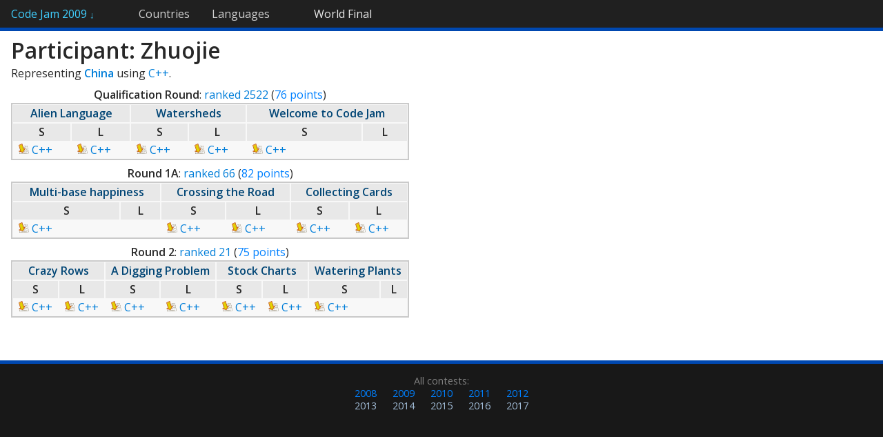

--- FILE ---
content_type: text/html; charset=utf-8
request_url: https://www.go-hero.net/jam/09/name/Zhuojie
body_size: 1158
content:
<!DOCTYPE html>
<html>
<head>
<title>Participant Details: Zhuojie (2009) &mdash; Code Jam Statistics</title>
<base href='//www.go-hero.net/jam/09/' />
<link href="/jam/static/style.css?12" rel="stylesheet" type="text/css" />
<link href="//fonts.googleapis.com/css?family=Open+Sans:400italic,400,600" rel="stylesheet" type="text/css" />
<meta name="viewport" content="width=850"></head>
<body>
	<div id="navbar"><ul>
		<li id="navbar-home"><a href="./">Code Jam 2009 <span id="home-arrow">&darr;</span></a><ul><li><a href="round/0">Qualification Round</a></li><li><a href="round/1">Round 1A</a></li><li><a href="round/2">Round 1B</a></li><li><a href="round/3">Round 1C</a></li><li><a href="round/4">Round 2</a></li><li><a href="round/5">Round 3</a></li><li><a href="round/6">World Final</a></li></ul></li><li><a href="regions">Countries</a></li><li><a href="languages" class="navbar-last">Languages</a><li id="navbar-current"><a href="round/6">World Final</a></li>	</ul></div>
	<div id="content"><h1>Participant: Zhuojie</h1><p>Representing <a href="regions/China"><b>China</b></a> using <a href="./languages/C++">C++</a>.</p><div style="display: inline-block;"><table class="stats" style="width: 100%"><caption class="nb"><b>Qualification Round</b>: <a href="https://code.google.com/codejam/contest/scoreboard?c=90101#vf=1&amp;sp=2521" target="_blank">ranked 2522</a> (<span class="advscore" title="Advanced to next round">76 points</span>)</caption><tr class="titlerow"><th colspan="2"><a href="problems/0/1">Alien Language</a></th><th colspan="2"><a href="problems/0/2">Watersheds</a></th><th colspan="2"><a href="problems/0/3">Welcome to Code Jam</a></th></tr><tr class="titlerow"><th class="mid" title="Small">S</th><th class="mid" title="Large">L</th><th class="mid" title="Small">S</th><th class="mid" title="Large">L</th><th class="mid" title="Small">S</th><th class="mid" title="Large">L</th></tr><tr class="titlerow"><td> <a href="https://code.google.com/codejam/contest/scoreboard/do?cmd=GetSourceCode&amp;contest=90101&amp;problem=116101&amp;io_set_id=0&amp;username=Zhuojie"><img src="/jam/static/download.png" alt="Download" /> C++</a></td><td> <a href="https://code.google.com/codejam/contest/scoreboard/do?cmd=GetSourceCode&amp;contest=90101&amp;problem=116101&amp;io_set_id=1&amp;username=Zhuojie"><img src="/jam/static/download.png" alt="Download" /> C++</a></td><td> <a href="https://code.google.com/codejam/contest/scoreboard/do?cmd=GetSourceCode&amp;contest=90101&amp;problem=111101&amp;io_set_id=0&amp;username=Zhuojie"><img src="/jam/static/download.png" alt="Download" /> C++</a></td><td> <a href="https://code.google.com/codejam/contest/scoreboard/do?cmd=GetSourceCode&amp;contest=90101&amp;problem=111101&amp;io_set_id=1&amp;username=Zhuojie"><img src="/jam/static/download.png" alt="Download" /> C++</a></td><td> <a href="https://code.google.com/codejam/contest/scoreboard/do?cmd=GetSourceCode&amp;contest=90101&amp;problem=122101&amp;io_set_id=0&amp;username=Zhuojie"><img src="/jam/static/download.png" alt="Download" /> C++</a></td><td></td></tr></table><table class="stats" style="width: 100%"><caption class="nb"><b>Round 1A</b>: <a href="https://code.google.com/codejam/contest/scoreboard?c=188266#vf=1&amp;sp=61" target="_blank">ranked 66</a> (<span class="advscore" title="Advanced to next round">82 points</span>)</caption><tr class="titlerow"><th colspan="2"><a href="problems/1/1">Multi-base happiness</a></th><th colspan="2"><a href="problems/1/2">Crossing the Road</a></th><th colspan="2"><a href="problems/1/3">Collecting Cards</a></th></tr><tr class="titlerow"><th class="mid" title="Small">S</th><th class="mid" title="Large">L</th><th class="mid" title="Small">S</th><th class="mid" title="Large">L</th><th class="mid" title="Small">S</th><th class="mid" title="Large">L</th></tr><tr class="titlerow"><td> <a href="https://code.google.com/codejam/contest/scoreboard/do?cmd=GetSourceCode&amp;contest=188266&amp;problem=168107&amp;io_set_id=0&amp;username=Zhuojie"><img src="/jam/static/download.png" alt="Download" /> C++</a></td><td></td><td> <a href="https://code.google.com/codejam/contest/scoreboard/do?cmd=GetSourceCode&amp;contest=188266&amp;problem=144111&amp;io_set_id=0&amp;username=Zhuojie"><img src="/jam/static/download.png" alt="Download" /> C++</a></td><td> <a href="https://code.google.com/codejam/contest/scoreboard/do?cmd=GetSourceCode&amp;contest=188266&amp;problem=144111&amp;io_set_id=1&amp;username=Zhuojie"><img src="/jam/static/download.png" alt="Download" /> C++</a></td><td> <a href="https://code.google.com/codejam/contest/scoreboard/do?cmd=GetSourceCode&amp;contest=188266&amp;problem=190103&amp;io_set_id=0&amp;username=Zhuojie"><img src="/jam/static/download.png" alt="Download" /> C++</a></td><td> <a href="https://code.google.com/codejam/contest/scoreboard/do?cmd=GetSourceCode&amp;contest=188266&amp;problem=190103&amp;io_set_id=1&amp;username=Zhuojie"><img src="/jam/static/download.png" alt="Download" /> C++</a></td></tr></table><table class="stats" style="width: 100%"><caption class="nb"><b>Round 2</b>: <a href="https://code.google.com/codejam/contest/scoreboard?c=204113#vf=1&amp;sp=1" target="_blank">ranked 21</a> (<span class="advscore" title="Advanced to next round">75 points</span>)</caption><tr class="titlerow"><th colspan="2"><a href="problems/4/1">Crazy Rows</a></th><th colspan="2"><a href="problems/4/2">A Digging Problem</a></th><th colspan="2"><a href="problems/4/3">Stock Charts</a></th><th colspan="2"><a href="problems/4/4">Watering Plants</a></th></tr><tr class="titlerow"><th class="mid" title="Small">S</th><th class="mid" title="Large">L</th><th class="mid" title="Small">S</th><th class="mid" title="Large">L</th><th class="mid" title="Small">S</th><th class="mid" title="Large">L</th><th class="mid" title="Small">S</th><th class="mid" title="Large">L</th></tr><tr class="titlerow"><td> <a href="https://code.google.com/codejam/contest/scoreboard/do?cmd=GetSourceCode&amp;contest=204113&amp;problem=241102&amp;io_set_id=0&amp;username=Zhuojie"><img src="/jam/static/download.png" alt="Download" /> C++</a></td><td> <a href="https://code.google.com/codejam/contest/scoreboard/do?cmd=GetSourceCode&amp;contest=204113&amp;problem=241102&amp;io_set_id=1&amp;username=Zhuojie"><img src="/jam/static/download.png" alt="Download" /> C++</a></td><td> <a href="https://code.google.com/codejam/contest/scoreboard/do?cmd=GetSourceCode&amp;contest=204113&amp;problem=254101&amp;io_set_id=0&amp;username=Zhuojie"><img src="/jam/static/download.png" alt="Download" /> C++</a></td><td> <a href="https://code.google.com/codejam/contest/scoreboard/do?cmd=GetSourceCode&amp;contest=204113&amp;problem=254101&amp;io_set_id=1&amp;username=Zhuojie"><img src="/jam/static/download.png" alt="Download" /> C++</a></td><td> <a href="https://code.google.com/codejam/contest/scoreboard/do?cmd=GetSourceCode&amp;contest=204113&amp;problem=244101&amp;io_set_id=0&amp;username=Zhuojie"><img src="/jam/static/download.png" alt="Download" /> C++</a></td><td> <a href="https://code.google.com/codejam/contest/scoreboard/do?cmd=GetSourceCode&amp;contest=204113&amp;problem=244101&amp;io_set_id=1&amp;username=Zhuojie"><img src="/jam/static/download.png" alt="Download" /> C++</a></td><td> <a href="https://code.google.com/codejam/contest/scoreboard/do?cmd=GetSourceCode&amp;contest=204113&amp;problem=250101&amp;io_set_id=0&amp;username=Zhuojie"><img src="/jam/static/download.png" alt="Download" /> C++</a></td><td></td></tr></table></div></div>
<div id="footer"><div id="past-links">All contests: <ul><li><a href="/jam/08/name/Zhuojie" class="">2008</a></li><li><a href="/jam/09/name/Zhuojie" class="">2009</a></li><li><a href="/jam/10/name/Zhuojie" class="">2010</a></li><li><a href="/jam/11/name/Zhuojie" class="">2011</a></li><li><a href="/jam/12/name/Zhuojie" class="">2012</a></li><li><a href="/jam/13" class="rootlink">2013</a></li><li><a href="/jam/14" class="rootlink">2014</a></li><li><a href="/jam/15" class="rootlink">2015</a></li><li><a href="/jam/16" class="rootlink">2016</a></li><li><a href="/jam/17" class="rootlink">2017</a></li></ul></div></div></body></html>